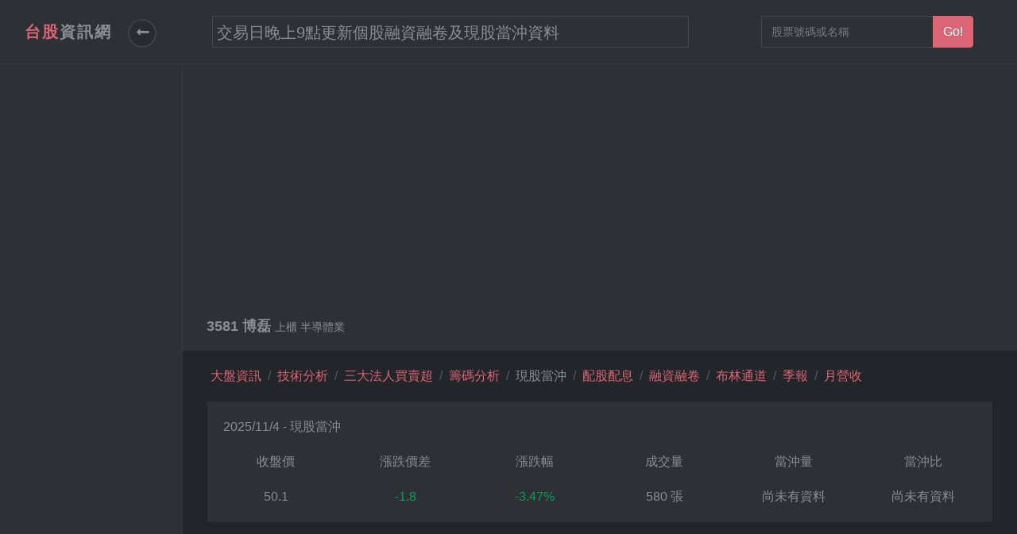

--- FILE ---
content_type: text/html; charset=utf-8
request_url: https://www.stock-tw.com/StockInfo/DayTrading/3581
body_size: 8305
content:
<!DOCTYPE html>
<html lang="zh">
<head>
    <meta http-equiv="Content-Type" content="text/html; charset=utf-8" />
    <meta charset="utf-8" />
    <title>台股資訊網-3581 博磊  現股當沖</title>
    <link href="/favicon.ico" rel="shortcut icon" type="image/x-icon" />
    <meta name="viewport" content="width=device-width" />
    <meta name="keywords" content="台灣、股票、台股、資訊、技術分析、籌碼分析、當沖、布林通道、配股配息、股息、殖利率、投資、三大法人、外資、投信、自營商、stock" />
    <meta name="description" content="台股資訊網，提供台股每日股價及各項股票相關資訊，用以作投資的參考" />
    <meta name="msvalidate.01" content="3D56CFA65751EB6F7073DB4B0C0DCC70" />
    <link href="/Content/themes/base/css?v=sTPRqP1c0oc0lhpGJsUW5NEYWWmws2Cy0O6G3EZ7kos1" rel="stylesheet"/>

    <link href="/Content/css?v=xqSGl86yG4Np5OMGPN_r6JebOZ_iTYPbumtOtSXC0zI1" rel="stylesheet"/>

    <script src="/bundles/modernizr?v=inCVuEFe6J4Q07A0AcRsbJic_UE5MwpRMNGcOtk94TE1"></script>

    <link rel="stylesheet" href="https://use.fontawesome.com/releases/v5.5.0/css/all.css" integrity="sha384-B4dIYHKNBt8Bc12p+WXckhzcICo0wtJAoU8YZTY5qE0Id1GSseTk6S+L3BlXeVIU" crossorigin="anonymous">
        <script>var action = "DayTrading";</script>

    <!-- Global site tag (gtag.js) - Google Analytics -->
    <script async src="https://www.googletagmanager.com/gtag/js?id=UA-134623119-1"></script>
    <script>
        window.dataLayer = window.dataLayer || [];
        function gtag() { dataLayer.push(arguments); }
        gtag('js', new Date());

        gtag('config', 'UA-134623119-1');
    </script>
    <script data-ad-client="ca-pub-4208195916233603" async src="https://pagead2.googlesyndication.com/pagead/js/adsbygoogle.js"></script>
</head>
<body>

    

    <header class="header">
        <nav class="navbar navbar-expand-lg">
            <div class="search-panel">
                <div class="search-inner d-flex align-items-center justify-content-center">
                    <div class="close-btn">Close <i class="fa fa-close"></i></div>
                    <form id="searchForm" action="#">
                        <div class="form-group">
                            <input type="search" name="search" placeholder="What are you searching for...">
                            <button type="submit" class="submit">Search</button>
                        </div>
                    </form>
                </div>
            </div>
            <div class="container-fluid d-flex align-items-center justify-content-between">
                <div class="navbar-header">
                    <!-- Navbar Header--><a href="/Home/Index/" class="navbar-brand">
                        <div class="brand-text brand-big visible text-uppercase"><strong class="text-primary">台股</strong><strong>資訊網</strong></div>
                        <div class="brand-text brand-sm"><strong class="text-primary">台</strong><strong>股</strong></div>
                    </a>
                    <!-- Sidebar Toggle Btn-->
                    <button class="sidebar-toggle"><i class="fas fa-long-arrow-alt-left"></i></button>
                </div>

                <div id="abgne_marquee" class="right-menu list-inline">
                    <ul>
                        <li>交易日晚上7點更新股市資料</li>
                        <li>交易日晚上9點更新個股融資融卷及現股當沖資料</li>
                        <li>星期六早上9點更新股權分布表</li>
                        <li>有時更新資料會錯誤，管理員晚點會處理</li>
                    </ul>
                </div>

                <div class="right-menu list-inline no-margin-bottom">
                    <div class="list-inline-item"><a href="#" class="search-open nav-link"><i class="icon-magnifying-glass-browser"></i></a></div>
                    <div class="list-inline-item">
                        <div class="input-group top-search">
                            <input type="text" class="form-control TextStockSearch" placeholder="股票號碼或名稱">
                            <div class="input-group-append">
                                <button type="button" class="btn btn-primary redirect">Go!</button>
                            </div>
                        </div>

                    </div>

                    <!-- Log out               -->
                        <div class="list-inline-item logout">
                            
                        </div>
                        <div class="list-inline-item logout">
                            
                        </div>
                </div>

            </div>
        </nav>
    </header>

    <div class="d-flex align-items-stretch">
        <!-- Sidebar Navigation-->
        <nav id="sidebar">
            <!-- Sidebar Header-->
            <div class="sidebar-header d-flex align-items-center">
                
                <div class="title col-sm-12">
                </div>
            </div>
            <!-- Sidebar Navidation Menus-->

            
        </nav>
        <!-- Sidebar Navigation end-->
        
        <div class="page-content">
            
            
            



<div class="page-header no-margin-bottom">
    <div class="container-fluid">

        <h2 class="h5 no-margin-bottom">
            3581 博磊

            <small>上櫃 半導體業</small>
        </h2>

    </div>
</div>

<div class="container-fluid">
    <ul class='breadcrumb'>
        <li class='breadcrumb-item'><a href='/home/Index'>大盤資訊</a></li><li class='breadcrumb-item action'><a href='/StockInfo/Detail/3581'>技術分析</a></li><li class='breadcrumb-item action'><a href='/StockInfo/Ins/3581'>三大法人買賣超</a></li><li class='breadcrumb-item action'><a href='/StockInfo/ChipAnalysis/3581'>籌碼分析</a></li><li class='breadcrumb-item'>現股當沖</li><li class='breadcrumb-item action'><a href='/StockInfo/Divident/3581'>配股配息</a></li><li class='breadcrumb-item action'><a href='/StockInfo/Load/3581'>融資融卷</a></li><li class='breadcrumb-item action'><a href='/StockInfo/BBands/3581'>布林通道</a></li><li class='breadcrumb-item action'><a href='/StockInfo/Financial/3581'>季報</a></li><li class='breadcrumb-item action'><a href='/StockInfo/Sales/3581'>月營收</a></li>
    </ul>
</div>
<div id="test"></div>
<section class="content-wrapper main-content clear-fix">
    <div class="container-fluid">
        <div class="row">
            <div class="col-md-12">


                <div class="block margin-bottom-sm">
                    <div class="title">2025/11/4 - 現股當沖</div>

                        <div class="row text-center table-data">
                            <div class="col-lg col-md-12">
                                <div class="row">
                                    <div class="col col-lg-12 title">
                                        收盤價
                                    </div>
                                    <div class="col col-lg-12 content">
                                        50.1
                                    </div>
                                </div>
                                <hr class="style1-sm">
                            </div>
                            <div class="col-lg col-md-12">
                                <div class="row">
                                    <div class="col col-lg-12 title">
                                        漲跌價差
                                    </div>
                                    <div class="col col-lg-12 content font-green">
                                        -1.8
                                    </div>
                                </div>
                                <hr class="style1-sm">
                            </div>
                            <div class="col-lg col-md-12">
                                <div class="row">
                                    <div class="col col-lg-12 title">
                                        漲跌幅
                                    </div>
                                    <div class="col col-lg-12 content font-green">
                                        -3.47%
                                    </div>
                                </div>
                                <hr class="style1-sm">
                            </div>

                            <div class="col-lg col-md-12">
                                <div class="row">
                                    <div class="col col-lg-12 title">
                                        成交量
                                    </div>
                                    <div class="col col-lg-12 content">
                                        580 張
                                    </div>
                                </div>
                                <hr class="style1-sm">
                            </div>

                            <div class="col-lg col-md-12">
                                <div class="row">
                                    <div class="col col-lg-12 title">
                                        當沖量
                                    </div>
                                    <div class="col col-lg-12 content">
                                        
<div>尚未有資料</div> 
                                    </div>
                                </div>
                                <hr class="style1-sm">
                            </div>

                            <div class="col-lg col-md-12">
                                <div class="row">
                                    <div class="col col-lg-12 title">
                                        當沖比
                                    </div>
                                    <div class="col col-lg-12 content">
<div>尚未有資料</div>                                        
                                    </div>
                                </div>
                                <hr class="style1-sm">
                            </div>


                        </div>

                </div>

                    <div class="block margin-bottom-sm">
                        <div class="row">
                            <div class="col-md-12">

                                <div id="chart_StockDay" class="main_chart ">

                                </div>
                            </div>
                            <div class="col-md-12">
                                <div id="chart_Volume" class="sub_chart ">

                                </div>
                            </div>

                            <div class="col-md-12">
                                <div id="chart_VolumeWithDayTrading" class="sub_chart ">

                                </div>
                            </div>

                            <div class="col-md-12">
                                    <div id="chart_DayTradingRatio" class="sub_chart ">

                                    </div>
                                </div>
                        </div>
                    </div>
            </div>

        </div>
    </div>





</section>





            
        </div>
        

    </div><!--d-flex align-items-stretch-->
    
    <div class="d-flex align-items-stretch">
        <footer class="footer">
            <div class="footer__block block no-margin-bottom">
                <div class="container-fluid text-center">
                    <p class="no-margin-bottom"><small>經過時間：0.9599232 秒</small></p>
                    <p><small>本網站所提供之所有資訊及其相關任何功能目的為提供資訊，非供交易或投資之目的及投資買賣建議。<br />基於本站資料之任何交易或投資決定，使用者須自負風險及盈虧，本網站不負任何責任。</small></p>
                    管理員：stock.twtn@gmail.com <span class="ml-1"><small><a target="_blank" href="https://stocktwtn.blogspot.com/"> 站長blog </a></small></span>
                    <span class="ml-1">
                        <small>
                            <a target="_blank" href="https://www.gooddie.tw/"> 股東會紀念品 </a>
                        </small>
                    </span>
                    <span class="ml-1">
                        <small>
                            <a target="_blank" href="https://auction.988house.com/"> 法拍屋 </a>
                        </small>
                    </span>

                </div>
            </div>
            <div style="display:none"></div>
        </footer>
    </div>


    <script src="/bundles/jquery?v=2u0aRenDpYxArEyILB59ETSCA2cfQkSMlxb6jbMBqf81"></script>

    <script src="/bundles/jqueryui?v=yqCVigxSu97_s_vulMWzX97PVmpAp1RUApV3df4vSeo1"></script>

    <script src="/bundles/bootstrap?v=m9t3RAyB1Ddq6MTrPyN586ERzFYivLkQrQ-rdmdonJw1"></script>

    <script src="/bundles/other?v=sMs3Cyu5iV-0xPmROPJscdmp_8ROZcJcC35YQvtUMEA1"></script>

    

    


        <script type="text/javascript" src="https://www.gstatic.com/charts/loader.js"></script>
        <script>
    //var $dayChartArea;
    //var chartDayWidth;

    google.charts.load('current', { 'packages': ['corechart'] });
    google.charts.setOnLoadCallback(drawDayValueChart);
    google.charts.setOnLoadCallback(drawVolumeChart);
    google.charts.setOnLoadCallback(drawVolumeWithDayTradingChart);
    google.charts.setOnLoadCallback(drawDayTradingRatioChart);

    $(window).resize(function(){
        drawDayValueChart();
        drawVolumeChart();
        drawVolumeWithDayTradingChart();
        drawDayTradingRatioChart();
        });

        var colorArray = GetChatColor();
        var CandlestickDt=[['2025/07/17',35,35.85,35.95,36.55,'2025/07/17 收:35.95',37.04,35.23,33.79,null],['2025/07/18',35.3,35.85,35.4,36.45,'2025/07/18 收:35.4',36.85,35.54,33.92,null],['2025/07/23',33.9,34.1,34.1,34.7,'2025/07/23 收:34.1',36.29,35.41,34.05,null],['2025/07/24',33.6,34.15,34.05,34.4,'2025/07/24 收:34.05',35.38,35.57,34.20,null],['2025/07/25',33.7,34.4,33.7,34.4,'2025/07/25 收:33.7',34.64,35.74,34.34,null],['2025/07/28',33,33.8,34.25,34.3,'2025/07/28 收:34.25',34.30,35.67,34.46,null],['2025/07/29',33.95,34.2,33.95,34.75,'2025/07/29 收:33.95',34.01,35.43,34.53,null],['2025/07/30',34,34.05,34.6,35.95,'2025/07/30 收:34.6',34.11,35.20,34.60,null],['2025/07/31',33,34.5,33.1,34.5,'2025/07/31 收:33.1',33.92,34.65,34.55,null],['2025/08/01',32.25,32.25,33.15,33.5,'2025/08/01 收:33.15',33.81,34.23,34.56,33.70],['2025/08/04',32.85,33.1,33.2,33.4,'2025/08/04 收:33.2',33.60,33.95,34.59,33.67],['2025/08/05',33.4,33.85,33.4,34,'2025/08/05 收:33.4',33.49,33.75,34.65,33.63],['2025/08/06',32.95,33.2,35.25,35.9,'2025/08/06 收:35.25',33.62,33.87,34.64,33.65],['2025/08/07',34.45,35.75,34.65,35.75,'2025/08/07 收:34.65',33.93,33.93,34.75,33.62],['2025/08/08',34,34.65,34,35.2,'2025/08/08 收:34',34.10,33.96,34.85,33.60],['2025/08/11',33.25,33.9,33.6,33.9,'2025/08/11 收:33.6',34.18,33.89,34.78,33.56],['2025/08/12',33.3,33.6,34.35,34.6,'2025/08/12 收:34.35',34.37,33.93,34.68,33.55],['2025/08/13',33.8,35,33.9,35.45,'2025/08/13 收:33.9',34.10,33.86,34.53,33.50],['2025/08/14',33.85,33.9,34.65,34.95,'2025/08/14 收:34.65',34.10,34.02,34.33,33.47],['2025/08/15',34,34.9,34,35,'2025/08/15 收:34',34.10,34.10,34.16,33.45],['2025/08/18',33.85,34.35,34.45,35.75,'2025/08/18 收:34.45',34.27,34.23,34.09,33.44],['2025/08/19',35.25,35.35,37.85,37.85,'2025/08/19 收:37.85',34.97,34.67,34.21,33.49],['2025/08/20',37.5,38,38.55,41.6,'2025/08/20 收:38.55',35.90,35.00,34.43,33.55],['2025/08/21',38.1,38.55,40.5,41,'2025/08/21 收:40.5',37.07,35.59,34.76,33.65],['2025/08/22',37.7,40.1,37.95,41,'2025/08/22 收:37.95',37.86,35.98,34.97,33.72],['2025/08/25',37.25,38.9,37.25,39.1,'2025/08/25 收:37.25',38.42,36.35,35.12,33.79],['2025/08/27',39,40.55,40.55,43.7,'2025/08/27 收:40.55',38.96,36.97,35.45,33.94],['2025/08/28',39.7,40.6,39.75,41.2,'2025/08/28 收:39.75',39.20,37.55,35.71,34.08],['2025/08/29',39.1,39.85,43.7,43.7,'2025/08/29 收:43.7',39.84,38.46,36.24,34.29],['2025/09/01',42.2,44.55,42.4,48,'2025/09/01 收:42.4',40.73,39.30,36.70,34.50],['2025/09/02',40.3,43,40.35,43.75,'2025/09/02 收:40.35',41.35,39.89,37.06,34.67],['2025/09/03',40.2,40.2,41.25,42.7,'2025/09/03 收:41.25',41.49,40.23,37.45,34.85],['2025/09/04',39.15,41.6,39.5,41.95,'2025/09/04 收:39.5',41.44,40.32,37.66,34.99],['2025/09/05',39.6,39.85,40.8,41.8,'2025/09/05 收:40.8',40.86,40.35,37.97,35.17],['2025/09/08',40,41.5,40.5,41.5,'2025/09/08 收:40.5',40.48,40.61,38.29,35.33],['2025/09/09',40.1,41.35,40.1,42.6,'2025/09/09 收:40.1',40.43,40.89,38.62,35.45],['2025/09/10',39.9,40.55,40.2,41.5,'2025/09/10 收:40.2',40.22,40.86,38.91,35.56],['2025/09/11',40.45,43.15,40.7,43.6,'2025/09/11 收:40.7',40.46,40.95,39.25,35.66],['2025/09/12',40.3,41.05,40.35,41.5,'2025/09/12 收:40.35',40.37,40.62,39.54,35.77],['2025/09/15',38.25,40.5,38.25,40.5,'2025/09/15 收:38.25',39.92,40.20,39.75,35.85],['2025/09/16',38.3,38.3,38.95,39.4,'2025/09/16 收:38.95',39.69,40.06,39.97,35.95],['2025/09/17',38.45,38.75,38.45,39.75,'2025/09/17 收:38.45',39.34,39.78,40.00,36.04],['2025/09/18',38.85,38.85,42,42.25,'2025/09/18 收:42',39.60,40.03,40.18,36.22],['2025/09/19',41.05,42,41.3,42.95,'2025/09/19 收:41.3',39.79,40.08,40.22,36.39],['2025/09/22',40.35,41.8,40.65,41.8,'2025/09/22 收:40.65',40.27,40.10,40.35,36.55],['2025/09/23',39.35,40.75,39.9,40.75,'2025/09/23 收:39.9',40.46,40.08,40.48,36.69],['2025/09/24',40.5,40.9,41.6,43,'2025/09/24 收:41.6',41.09,40.22,40.54,36.84],['2025/09/25',40.2,41.9,40.35,42,'2025/09/25 收:40.35',40.76,40.18,40.57,36.96],['2025/09/26',39.35,40.05,42.4,43.4,'2025/09/26 收:42.4',40.98,40.39,40.50,37.10],['2025/09/30',42.3,43.1,45.5,45.55,'2025/09/30 收:45.5',41.95,41.11,40.66,37.30],['2025/10/01',45.75,45.95,50,50,'2025/10/01 收:50',43.97,42.22,41.14,37.59],['2025/10/02',55,55,55,55,'2025/10/02 收:55',46.65,43.87,41.83,37.97],['2025/10/03',57,58.8,60.5,60.5,'2025/10/03 收:60.5',50.68,45.72,42.88,38.39],['2025/10/07',60.4,65.3,66,66.5,'2025/10/07 收:66',55.40,48.19,44.14,38.95],['2025/10/09',63.1,64,64.9,66,'2025/10/09 收:64.9',59.28,50.62,45.36,39.50],['2025/10/13',60.5,60.5,64,64,'2025/10/13 收:64',62.08,53.03,46.55,39.98],['2025/10/14',60.4,66.4,61.4,66.4,'2025/10/14 收:61.4',63.36,55.01,47.61,40.40],['2025/10/15',61.6,62,64,64.5,'2025/10/15 收:64',64.06,57.37,48.78,40.85],['2025/10/17',63,63,63.1,64,'2025/10/17 收:63.1',63.48,59.44,49.91,41.26],['2025/10/20',63.5,64.3,66.8,66.8,'2025/10/20 收:66.8',63.86,61.57,51.34,41.75],['2025/10/21',63,67.2,63.2,67.2,'2025/10/21 收:63.2',63.70,62.89,52.55,42.20],['2025/10/22',61,61,61,61.9,'2025/10/22 收:61',63.62,63.49,53.68,42.63],['2025/10/23',57.6,60.1,59,62.6,'2025/10/23 收:59',62.62,63.34,54.53,43.05],['2025/10/27',58.6,59.8,58.6,64.8,'2025/10/27 收:58.6',61.72,62.60,55.40,43.46],['2025/10/28',55,58.9,56,59.3,'2025/10/28 收:56',59.56,61.71,56.16,43.83],['2025/10/29',51.2,56.3,53.9,57.3,'2025/10/29 收:53.9',57.70,60.70,56.86,44.15],['2025/10/30',51.8,53.3,52.3,54.1,'2025/10/30 收:52.3',55.96,59.79,57.40,44.46],['2025/10/31',51.3,52.4,52.2,52.6,'2025/10/31 收:52.2',54.60,58.61,57.99,44.75],['2025/11/03',51.3,52.8,51.9,53.6,'2025/11/03 收:51.9',53.26,57.49,58.47,45.07],['2025/11/04',49.7,51.7,50.1,51.9,'2025/11/04 收:50.1',52.08,55.82,58.70,45.35]];
        var VolumnDt=[['2025/07/17',513,'#DC143C'],['2025/07/18',332,'#0f9d58'],['2025/07/23',136,'#0f9d58'],['2025/07/24',110,'#0f9d58'],['2025/07/25',143,'#DC143C'],['2025/07/28',105,'#0f9d58'],['2025/07/29',94,'#0f9d58'],['2025/07/30',251,'#DC143C'],['2025/07/31',254,'#DC143C'],['2025/08/01',101,'#0f9d58'],['2025/08/04',66,'#0f9d58'],['2025/08/05',120,'#DC143C'],['2025/08/06',505,'#DC143C'],['2025/08/07',187,'#0f9d58'],['2025/08/08',169,'#0f9d58'],['2025/08/11',114,'#0f9d58'],['2025/08/12',159,'#DC143C'],['2025/08/13',135,'#0f9d58'],['2025/08/14',126,'#0f9d58'],['2025/08/15',97,'#0f9d58'],['2025/08/18',279,'#DC143C'],['2025/08/19',1477,'#DC143C'],['2025/08/20',5651,'#DC143C'],['2025/08/21',1991,'#0f9d58'],['2025/08/22',1483,'#0f9d58'],['2025/08/25',593,'#0f9d58'],['2025/08/27',3801,'#DC143C'],['2025/08/28',942,'#0f9d58'],['2025/08/29',2572,'#DC143C'],['2025/09/01',5866,'#DC143C'],['2025/09/02',1125,'#0f9d58'],['2025/09/03',1029,'#0f9d58'],['2025/09/04',675,'#0f9d58'],['2025/09/05',469,'#0f9d58'],['2025/09/08',268,'#0f9d58'],['2025/09/09',556,'#DC143C'],['2025/09/10',471,'#0f9d58'],['2025/09/11',1246,'#DC143C'],['2025/09/12',360,'#0f9d58'],['2025/09/15',422,'#DC143C'],['2025/09/16',171,'#0f9d58'],['2025/09/17',223,'#DC143C'],['2025/09/18',1381,'#DC143C'],['2025/09/19',760,'#0f9d58'],['2025/09/22',219,'#0f9d58'],['2025/09/23',288,'#DC143C'],['2025/09/24',954,'#DC143C'],['2025/09/25',335,'#0f9d58'],['2025/09/26',1108,'#DC143C'],['2025/09/30',3012,'#DC143C'],['2025/10/01',5322,'#DC143C'],['2025/10/02',1536,'#0f9d58'],['2025/10/03',4566,'#DC143C'],['2025/10/07',17529,'#DC143C'],['2025/10/09',1260,'#0f9d58'],['2025/10/13',960,'#0f9d58'],['2025/10/14',1051,'#DC143C'],['2025/10/15',832,'#0f9d58'],['2025/10/17',251,'#0f9d58'],['2025/10/20',1010,'#DC143C'],['2025/10/21',986,'#0f9d58'],['2025/10/22',791,'#0f9d58'],['2025/10/23',2106,'#DC143C'],['2025/10/27',2692,'#DC143C'],['2025/10/28',1912,'#0f9d58'],['2025/10/29',2107,'#DC143C'],['2025/10/30',667,'#0f9d58'],['2025/10/31',457,'#0f9d58'],['2025/11/03',561,'#DC143C'],['2025/11/04',580,'#DC143C']];


    function drawDayValueChart(){
        CandlestickChartWithAveLine("chart_StockDay", CandlestickDt,['MA5','MA10','MA20','MA60']);

    }

    //****drawVolumnChart*****
    function drawVolumeChart(){
        ColumnChart("chart_Volume", VolumnDt,'成交量',"張");
    }

    //****drawVolumnChart*****


                    //****drawVolumnChartWithDayTrading*****
            function drawVolumeWithDayTradingChart(){



                var dt=[['2025/7/17',null,null],['2025/7/18',null,null],['2025/7/23',null,null],['2025/7/24',null,null],['2025/7/25',null,null],['2025/7/28',null,null],['2025/7/29',null,null],['2025/7/30',null,null],['2025/7/31',null,null],['2025/8/1',null,null],['2025/8/4',null,null],['2025/8/5',null,null],['2025/8/6',null,null],['2025/8/7',null,null],['2025/8/8',null,null],['2025/8/11',null,null],['2025/8/12',null,null],['2025/8/13',null,null],['2025/8/14',null,null],['2025/8/15',null,null],['2025/8/18',null,null],['2025/8/19',null,null],['2025/8/20',null,null],['2025/8/21',null,null],['2025/8/22',null,null],['2025/8/25',null,null],['2025/8/27',null,null],['2025/8/28',null,null],['2025/8/29',null,null],['2025/9/1',null,null],['2025/9/2',null,null],['2025/9/3',null,null],['2025/9/4',null,null],['2025/9/5',null,null],['2025/9/8',null,null],['2025/9/9',null,null],['2025/9/10',null,null],['2025/9/11',null,null],['2025/9/12',null,null],['2025/9/15',null,null],['2025/9/16',null,null],['2025/9/17',null,null],['2025/9/18',null,null],['2025/9/19',null,null],['2025/9/22',null,null],['2025/9/23',null,null],['2025/9/24',null,null],['2025/9/25',null,null],['2025/9/26',null,null],['2025/9/30',null,null],['2025/10/1',null,null],['2025/10/2',null,null],['2025/10/3',null,null],['2025/10/7',null,null],['2025/10/9',null,null],['2025/10/13',null,null],['2025/10/14',null,null],['2025/10/15',null,null],['2025/10/17',null,null],['2025/10/20',null,null],['2025/10/21',null,null],['2025/10/22',null,null],['2025/10/23',null,null],['2025/10/27',null,null],['2025/10/28',null,null],['2025/10/29',null,null],['2025/10/30',null,null],['2025/10/31',null,null],['2025/11/3',null,null],['2025/11/4',null,null]];
                var titleArray=["非當沖量","當沖量"];
                ColumnChartMutilData("chart_VolumeWithDayTrading",dt,titleArray,"張");
            }





                function drawDayTradingRatioChart(){



                var dt=[['2025/7/17',null],['2025/7/18',null],['2025/7/23',null],['2025/7/24',null],['2025/7/25',null],['2025/7/28',null],['2025/7/29',null],['2025/7/30',null],['2025/7/31',null],['2025/8/1',null],['2025/8/4',null],['2025/8/5',null],['2025/8/6',null],['2025/8/7',null],['2025/8/8',null],['2025/8/11',null],['2025/8/12',null],['2025/8/13',null],['2025/8/14',null],['2025/8/15',null],['2025/8/18',null],['2025/8/19',null],['2025/8/20',null],['2025/8/21',null],['2025/8/22',null],['2025/8/25',null],['2025/8/27',null],['2025/8/28',null],['2025/8/29',null],['2025/9/1',null],['2025/9/2',null],['2025/9/3',null],['2025/9/4',null],['2025/9/5',null],['2025/9/8',null],['2025/9/9',null],['2025/9/10',null],['2025/9/11',null],['2025/9/12',null],['2025/9/15',null],['2025/9/16',null],['2025/9/17',null],['2025/9/18',null],['2025/9/19',null],['2025/9/22',null],['2025/9/23',null],['2025/9/24',null],['2025/9/25',null],['2025/9/26',null],['2025/9/30',null],['2025/10/1',null],['2025/10/2',null],['2025/10/3',null],['2025/10/7',null],['2025/10/9',null],['2025/10/13',null],['2025/10/14',null],['2025/10/15',null],['2025/10/17',null],['2025/10/20',null],['2025/10/21',null],['2025/10/22',null],['2025/10/23',null],['2025/10/27',null],['2025/10/28',null],['2025/10/29',null],['2025/10/30',null],['2025/10/31',null],['2025/11/3',null],['2025/11/4',null]];
                    var titleArray = ["當沖比"];
                    LineChart("chart_DayTradingRatio", dt, titleArray);
                    //ColumnChartMutilData("chart_DayTradingRatio",dt,titleArray,"張");
            }

        </script>


</body>
</html>


--- FILE ---
content_type: text/html; charset=utf-8
request_url: https://www.google.com/recaptcha/api2/aframe
body_size: 264
content:
<!DOCTYPE HTML><html><head><meta http-equiv="content-type" content="text/html; charset=UTF-8"></head><body><script nonce="dcvPs8iINDAsYsm4qZqc_A">/** Anti-fraud and anti-abuse applications only. See google.com/recaptcha */ try{var clients={'sodar':'https://pagead2.googlesyndication.com/pagead/sodar?'};window.addEventListener("message",function(a){try{if(a.source===window.parent){var b=JSON.parse(a.data);var c=clients[b['id']];if(c){var d=document.createElement('img');d.src=c+b['params']+'&rc='+(localStorage.getItem("rc::a")?sessionStorage.getItem("rc::b"):"");window.document.body.appendChild(d);sessionStorage.setItem("rc::e",parseInt(sessionStorage.getItem("rc::e")||0)+1);localStorage.setItem("rc::h",'1762287049006');}}}catch(b){}});window.parent.postMessage("_grecaptcha_ready", "*");}catch(b){}</script></body></html>

--- FILE ---
content_type: text/javascript; charset=utf-8
request_url: https://www.stock-tw.com/bundles/other?v=sMs3Cyu5iV-0xPmROPJscdmp_8ROZcJcC35YQvtUMEA1
body_size: 2600
content:
function GetCheckedValue(n){return $("input:checkbox[name="+n+"][checked=true]").map(function(){return $(this).val()}).get().join(",")}function GetAjaxJsonToObj(n){return JSON.parse(n.replace(/\'/g,'"'))}function GetChatColor(){return{background:"#2d3035",gray:"#8a8d93",red:"#DC143C",green:"#0f9d58",blue:"#66b3ff",orange:"#ffaf60",DeepGreen:"#5cadad",white:"#fff"}}function GetCompareColor(n,t){var i=GetChatColor();return t==0?i.white:n>t?i.red:n<t?i.green:n-t<.0001?i.white:i.white}function CandlestickChartWithAveLine(n,t,i){function e(n){var i,r,f;return n!=0?(i=t[n][3]-t[n-1][3],r=i/t[n-1][3]*100):(i="",r=""),f=u.getValue(n,0)+"  收:"+t[n][3]+"  開:"+t[n][2]+"  高:"+t[n][4]+"  低:"+t[n][1],n>0&&(f+=" 漲跌:"+i.toFixed(2)+" "+r.toFixed(2)+"%"),f}var u=new google.visualization.DataTable;u.addColumn("string","date");u.addColumn("number","min");u.addColumn("number","start");u.addColumn("number","final");u.addColumn("number","max");u.addColumn({type:"string",role:"tooltip"});i.forEach(function(n){u.addColumn("number",n)});u.addRows(t);var r=GetChatColor(),o={title:e(t.length-1),titleTextStyle:{color:r.gray,fontSize:18},chartArea:{width:"85%"},legend:{position:"top",textStyle:{color:r.gray,fontSize:16}},backgroundColor:r.background,candlestick:{fallingColor:{strokeWidth:0,fill:r.green},risingColor:{strokeWidth:0,fill:r.red}},colors:[r.gray,r.orange,r.blue,r.DeepGreen],crosshair:{orientation:"both",trigger:"both"},hAxis:{textStyle:{color:r.gray},gridlines:{color:r.gray}},vAxis:{textStyle:{color:r.gray},gridlines:{color:r.gray},viewWindowMode:"maximized"},series:{0:{visibleInLegend:!1},1:{type:"line"},2:{type:"line"},3:{type:"line"},4:{type:"line"}}},s=document.getElementById(n),f=new google.visualization.CandlestickChart(s);google.visualization.events.addListener(f,"onmouseover",function(t){if(t.row!==null){var i=e(t.row),r=$("#"+n+" g text");r[0].innerHTML=i}});f.draw(u,o)}function CandlestickChartWithoutAveLine(n,t){function f(n){var i;return i=n!=0?((t[n][3]-t[n-1][3])/t[n-1][3]*100).toFixed(2):"",r.getValue(n,0)+"  收:"+t[n][3]+"  開:"+t[n][2]+"  高:"+t[n][4]+"  低:"+t[n][1]+" 漲跌:"+i+"%"}var r=new google.visualization.DataTable;r.addColumn("string","date");r.addColumn("number","min");r.addColumn("number","start");r.addColumn("number","final");r.addColumn("number","max");r.addColumn({type:"string",role:"tooltip"});r.addRows(t);var i=GetChatColor(),e={title:f(t.length-1),titleTextStyle:{color:i.gray,fontSize:18},chartArea:{width:"85%"},legend:{position:"top",textStyle:{color:i.gray,fontSize:16}},backgroundColor:i.background,candlestick:{fallingColor:{strokeWidth:0,fill:i.green},risingColor:{strokeWidth:0,fill:i.red}},colors:[i.gray,i.orange,i.blue,i.DeepGreen],crosshair:{orientation:"both",trigger:"both"},hAxis:{textStyle:{color:i.gray},gridlines:{color:i.gray}},vAxis:{textStyle:{color:i.gray},gridlines:{color:i.gray},viewWindowMode:"maximized"},series:{0:{visibleInLegend:!1}}},o=document.getElementById(n),u=new google.visualization.CandlestickChart(o);google.visualization.events.addListener(u,"onmouseover",function(t){if(t.row!==null){var i=f(t.row),r=$("#"+n+" g text");r[0].innerHTML=i}});u.draw(r,e)}function ColumnChart(n,t,i,r){function o(n){return t[n][0]+"   "+i+" : "+t[n][1]+r}var f=new google.visualization.DataTable;f.addColumn("string","date");f.addColumn("number",i);f.addColumn({type:"string",role:"style"});f.addRows(t);var u=GetChatColor(),s={title:o(t.length-1),colors:[u.red,u.green,u.orange,u.blue],chartArea:{width:"85%"},backgroundColor:u.background,legend:{position:"none"},titleTextStyle:{color:u.gray,fontSize:18},hAxis:{textStyle:{color:u.gray},gridlines:{color:u.gray}},vAxis:{textStyle:{color:u.gray},gridlines:{color:u.gray},viewWindowMode:"pretty"},isStacked:!0},e=new google.visualization.ColumnChart(document.getElementById(n));e.draw(f,s);google.visualization.events.addListener(e,"onmouseover",function(t){if(t.row!==null){var i=o(t.row),r=$("#"+n+" g text");r[0].innerHTML=i}})}function ColumnChartWithLine(n,t,i,r,u){function s(n){return t[n][0]+"   "+i+" : "+t[n][1]+u}var e=new google.visualization.DataTable;e.addColumn("string","date");e.addColumn("number",i);e.addColumn({type:"string",role:"style"});r.forEach(function(n){e.addColumn("number",n)});e.addRows(t);var f=GetChatColor(),h={title:s(t.length-1),colors:[f.blue,f.orange,f.red,f.green],chartArea:{width:"85%"},backgroundColor:f.background,legend:{position:"none"},titleTextStyle:{color:f.gray,fontSize:18},hAxis:{textStyle:{color:f.gray},gridlines:{color:f.gray}},vAxis:{textStyle:{color:f.gray},gridlines:{color:f.gray},viewWindowMode:"pretty"},seriesType:"bars",series:{0:{type:"bars"},1:{type:"line"}}},o=new google.visualization.ColumnChart(document.getElementById(n));o.draw(e,h);google.visualization.events.addListener(o,"onmouseover",function(t){if(t.row!==null){var i=s(t.row),r=$("#"+n+" g text");r[0].innerHTML=i}})}function ColumnChartMutilData(n,t,r,u){function h(n){var f=t[n][0]+"   ";for(i=0;i<r.length;i++)f+="   "+r[i]+":"+t[n][i+1]+u+"   ";return f}var e=new google.visualization.DataTable,o;e.addColumn("string","date");for(o in r)e.addColumn("number",r[o]);e.addRows(t);var f=GetChatColor(),c={title:h(t.length-1),colors:[f.red,f.green,f.orange,f.blue],chartArea:{width:"85%"},backgroundColor:f.background,legend:{position:"none"},titleTextStyle:{color:f.gray,fontSize:18},hAxis:{textStyle:{color:f.gray},gridlines:{color:f.gray}},vAxis:{textStyle:{color:f.gray},gridlines:{color:f.gray},viewWindowMode:"pretty"},isStacked:!0},s=new google.visualization.ColumnChart(document.getElementById(n));s.draw(e,c);google.visualization.events.addListener(s,"onmouseover",function(t){if(t.row!==null){var i=h(t.row),r=$("#"+n+" g text");r[0].innerHTML=i}})}function LineChart(n,t,r,u){function c(n){var u=t[n][0];for(i=0;i<r.length;i++)u+="   "+r[i]+":"+t[n][i+1];return u}var e=new google.visualization.DataTable,h,f,o,s;e.addColumn("string","date");for(h in r)e.addColumn("number",r[h]);e.addRows(t);f=GetChatColor();o={title:c(t.length-1),colors:[f.green,f.red,f.orange,f.blue],chartArea:{width:"85%"},backgroundColor:f.background,legend:{position:"top",textStyle:{color:f.gray,fontSize:16}},titleTextStyle:{color:f.gray,fontSize:18},hAxis:{textStyle:{color:f.gray},gridlines:{color:f.gray}},vAxis:{textStyle:{color:f.gray},gridlines:{color:f.gray,count:5}},crosshair:{orientation:"both",trigger:"both"}};typeof u!="undefined"&&(o.colors=u);s=new google.visualization.LineChart(document.getElementById(n));s.draw(e,o);google.visualization.events.addListener(s,"onmouseover",function(t){if(t.row!==null){var i=c(t.row),r=$("#"+n+" g text");r[0].innerHTML=i}})}$(function(){$(".TextStockSearch").autocomplete({source:function(n,t){$.ajax({url:"/Ashx/StockInfoForAutoComplete.ashx",dataType:"json",data:{term:n.term},success:function(n){t(n)}})},minLength:1});$(".ButtonAddMyStock").click(function(){var n=$(this).parents(".class_li").find(".ClassID").val(),t=$(this).parents(".input-group").find(".TextStockSearch").val(),i=$(this).parents(".sidemenu");$.ajax({url:"/UserStock/Add",type:"POST",dataType:"json",data:{ClassID:n,Value:t},success:function(n){var r=i.find("li"),u=r.length,t="<li><a href='/StockInfo/"+action+"/";t+=n.StockNo+"'>"+n.StockNo+"  ";t+=n.StockName+"<\/a>";t+="<span class='delbtn'><i class='fas fa-times pull-right'><\/i> <\/span>";t+="<\/li>";r.eq(u-1).before(t)},error:function(){alert("ERROR!!!")}})});$(".ButtonAddMyStock1").click(function(){var t=$(this).parents(".sidemenu").find("li"),n;t.each(function(t,i){n+=$(i).html()});alert(n)});$(".redirect").click(function(){var n=$(this).parents(".input-group").find("input[type=text]").val();location.href="/StockInfo/"+action+"/"+n})});$(document).on("click",".delbtn",function(){var t=$(this).parents(".class_li").find(".ClassID").val(),n=$(this).parent(),i=n.find("a").text().trim(),r=i.split("  "),u=r[0];$.ajax({url:"/UserStock/Delete",type:"POST",dataType:"text",data:{ClassID:t,Value:u},success:function(t){t=="ok"&&n.remove()},error:function(){alert("ERROR!!!")}})});$(document).ready(function(){$('[data-toggle="tooltip"]').tooltip()});$(function(){function u(){var o=n.position().top/f;o=(o+1)%i.length;n.animate({top:o*f},e,function(){o==i.length/2&&n.css("top",0)});t=setTimeout(u,r)}var n=$("div#abgne_marquee ul"),i=n.append(n.html()).children(),f=($("div#abgne_marquee").height()+2)*-1,e=600,t,r=3e3+e;i.hover(function(){clearTimeout(t)},function(){t=setTimeout(u,r)});t=setTimeout(u,r);$("a").focus(function(){this.blur()})})